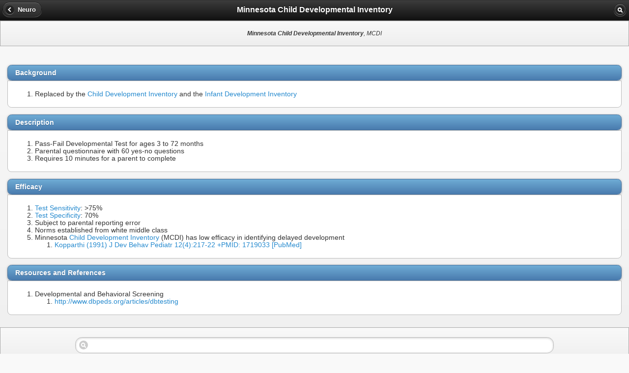

--- FILE ---
content_type: text/html
request_url: https://mobile.fpnotebook.com/Peds/Neuro/MnstChldDvlpmntlInvntry.htm
body_size: 1708
content:
<!DOCTYPE html >
<html>
  <head>
    <meta name="viewport" content="width=device-width, minimum-scale=1, maximum-scale=1" />
    <link rel="stylesheet" href="/_assets/jquery.mobile-1.2.0.min.css" />
    <link rel="stylesheet" href="/_assets/fpnMobileJQ.css" />
    <script src="/_assets/jquery-1.8.2.min.js"></script>
    <script type="text/javascript" src="/_assets/jqmHeaderStart.js"></script>
    <script type="text/javascript">
  var _gaq = _gaq || [];
  _gaq.push(['_setAccount', 'UA-1946843-3']);
  _gaq.push(['_trackPageview']);
  (function() {{
	var ga = document.createElement('script'); ga.type = 'text/javascript'; ga.async = true;
	ga.src = ('https:' == document.location.protocol ? 'https://ssl' : 'http://www') + '.google-analytics.com/ga.js';
	var s = document.getElementsByTagName('script')[0]; s.parentNode.insertBefore(ga, s);
  }})();
</script>
    <script src="/_assets/jquery.mobile-1.2.0.min.js"></script>
    <title>Minnesota Child Developmental Inventory</title>
    <meta content="minnesota, child, developmental, inventory, mcdi" name="keywords" />
    <meta content="This page includes the following topics and synonyms: Minnesota Child Developmental Inventory, MCDI." name="description" />
    <meta content="ZwibMEISKMvy1SYKN31YpJBAudfigDb/t2VglKo0Uvg=" name="verify-v1" />
  </head>
  <body>
    <div data-role="page" data-theme="c">
      <div data-role="header" data-position="inline" data-theme="a">
        <a href="index.htm" data-icon="arrow-l" data-role="button">Neuro</a>
        <h1>Minnesota Child Developmental Inventory</h1>
        <a href="/search.htm" data-icon="search" data-role="button" data-iconpos="notext">search</a>
      </div>
      <div class="ui-body ui-body-c">
        <div data-role="navbar" id="akaBar">
          <p>
            <b>Minnesota Child Developmental Inventory</b>, MCDI</p>
        </div>
      </div>
      <div>
        <div align="center" id="adBanner" />
      </div>
      <div data-role="content">
        <div class="pageSection">
          <ul data-role="listview" data-sublists="false" class="ui-corner-top noMargin" data-filter="false" data-inset="true" data-theme="d">
            <li data-role="list-divider">Background</li>
          </ul>
          <div class="ui-body ui-body-d ui-corner-bottom">
            <ol>
              <li id="item1-1">Replaced by the <a href="../../Peds/Neuro/ChldDvlpmntInvntry.htm" class="LinkPage" data-cui="">Child Development Inventory</a> and the <a href="../../Peds/Neuro/InfntDvlpmntInvntry.htm" class="LinkPage" data-cui="">Infant Development Inventory</a></li>
            </ol>
          </div>
        </div>
        <div class="pageSection">
          <ul data-role="listview" data-sublists="false" class="ui-corner-top noMargin" data-filter="false" data-inset="true" data-theme="d">
            <li data-role="list-divider">Description</li>
          </ul>
          <div class="ui-body ui-body-d ui-corner-bottom">
            <ol>
              <li id="item2-1">Pass-Fail Developmental Test for ages 3 to 72 months</li>
              <li id="item2-2">Parental questionnaire with 60 yes-no questions</li>
              <li id="item2-3">Requires 10 minutes for a parent to complete</li>
            </ol>
          </div>
        </div>
        <div class="pageSection">
          <ul data-role="listview" data-sublists="false" class="ui-corner-top noMargin" data-filter="false" data-inset="true" data-theme="d">
            <li data-role="list-divider">Efficacy</li>
          </ul>
          <div class="ui-body ui-body-d ui-corner-bottom">
            <ol>
              <li id="item3-1">
                <a href="../../Prevent/Epi/TstSnstvty.htm" class="LinkPage" data-cui="C0681900">Test Sensitivity</a>: &gt;75%</li>
              <li id="item3-2">
                <a href="../../Prevent/Epi/TstSpcfcty.htm" class="LinkPage" data-cui="C0681901">Test Specificity</a>: 70%</li>
              <li id="item3-3">Subject to parental reporting error</li>
              <li id="item3-4">Norms established from white middle class</li>
              <li id="item3-5">Minnesota <a href="../../Peds/Neuro/ChldDvlpmntInvntry.htm" class="LinkPage" data-cui="">Child Development Inventory</a> (MCDI) has low efficacy in identifying delayed development<ol><li><a href="http://www.ncbi.nlm.nih.gov/pubmed/1719033" class="LinkRef PubMed">Kopparthi (1991) J Dev Behav Pediatr 12(4):217-22 +PMID: 1719033 [PubMed]</a></li></ol></li>
            </ol>
          </div>
        </div>
        <div class="pageSection">
          <ul data-role="listview" data-sublists="false" class="ui-corner-top noMargin" data-filter="false" data-inset="true" data-theme="d">
            <li data-role="list-divider">Resources and References</li>
          </ul>
          <div class="ui-body ui-body-d ui-corner-bottom">
            <ol>
              <li id="item4-1">Developmental and Behavioral Screening<ol><li><a href="http://www.dbpeds.org/articles/dbtesting" rel="external" class="LinkWebExt">http://www.dbpeds.org/articles/dbtesting</a></li></ol></li>
            </ol>
          </div>
        </div>
      </div>
      <div class="ui-body-c ui-body searchBar">
        <div data-role="navbar">
          <form action="/search.htm" method="get">
            <div data-role="fieldcontain">
              <label for="search" class="ui-hidden-accessible">Type your search phrase here</label>
              <input type="search" name="qu" id="search" value="" data-theme="d" />
              <input id="submit" type="hidden" />
            </div>
          </form>
        </div>
      </div>
      <div data-role="footer" id="footer" data-theme="c">
        <div data-role="controlgroup" data-type="horizontal">
          <a href="/index.htm" data-icon="home" data-role="button">top</a>
          <a href="../index.htm" data-icon="arrow-l" data-role="button">Peds</a>
          <a href="index.htm" data-icon="arrow-l" data-role="button">Neuro</a>
        </div>
        <div>
          <import-content path="/_footer.htm" loading="eager" subinner="[{&quot;selector&quot;:&quot;#revisedDate&quot;, &quot;value&quot;:&quot;2/21/2025&quot;}]"></import-content>
          <script language="JavaScript" src="https://cdnjs.cloudflare.com/ajax/libs/webcomponentsjs/2.6.0/webcomponents-loader.min.js"></script>
          <script language="JavaScript" src="/_assets/import-content.js" type="module"></script>
        </div>
      </div>
    </div>
  </body>
</html>

--- FILE ---
content_type: text/html
request_url: https://mobile.fpnotebook.com/_footer.htm
body_size: -278
content:
<div>
  <p>Please see the <a class="noeffect" href="/disclaimer.htm">Terms and Conditions</a>.</p>
  <p> This page was written by Scott Moses, MD.  This page was last revised on <span id="revisedDate"></span> and last published on 1/29/2026.</p>
  <p>©2026, Family Practice Notebook, LLC</p>
</div>

--- FILE ---
content_type: text/javascript
request_url: https://mobile.fpnotebook.com/_assets/import-content.js
body_size: 752
content:
/**
 * This class is a web component to import html
 * first import polyfill: https://cdnjs.cloudflare.com/ajax/libs/webcomponentsjs/2.6.0/webcomponents-loader.min.js
 * import this file, either in a js file:
 *       import './import-content.js';
 * or into the html file:
 *        <script src="import-content.js" type="module"></script>
 * then add custom element to html;
 *      <import-content path="ssiHeader.html" subinner='{"#modifyme":"Replace me"}' loading='eager' subclass='{"#P123":"active"}'></import-content>
 * Additional
 *     selectors can be a class (.sel) or ID (#sel) or a more complex selector
 * References
 *      https://www.filamentgroup.com/lab/html-includes/
 *      https://codepen.io/andybelldesign/project/full/DyVyPG
*/
class ImportContent extends HTMLElement {

    get path() {
        return this.getAttribute('path') || '';
    }


    get subinner() {
        return this.getAttribute('subinner') || {};
    }
    get subclass() {
        return this.getAttribute('subclass') || {};
    }


    get loading() {
        return this.getAttribute('loading') || 'auto';
    }


    connectedCallback() {
        this.innerHTML = `
      <iframe src="${this.path}" loading="${this.loading}" style="display:none"></iframe>
    `;


        const frame = this.querySelector('iframe');

        frame.addEventListener('load', evt => {
            const children = [...frame.contentDocument.body.children];
            children.forEach(child => frame.before(child));
            frame.remove();


            //replace the subinner {cssSelector:innerHtml}
            if (this.subinner) {
                var text = this.subinner.replaceAll("`", "'").replaceAll('&quot;', '"');

                var obj = JSON.parse(text);

                if (Array.isArray(obj)) { //expect array [{selector:value,...}]
                    obj.forEach(item => {
                        if (item['selector'] && item['value']) {
                            var targets = document.querySelectorAll(item['selector']);
                            if (targets) targets.forEach(target => target.innerHTML = item['value']);

                        }

                    });

                } else {//expect key:value pairs (selector:value)

                    var keys = Object.keys(obj);
                    keys.forEach(key => {
                        var targets = document.querySelectorAll(key);
                        if (targets) targets.forEach(target => target.innerHTML = obj[key]);


                    });

                }

            }




            //add the class {cssSelector:class} such as selected or active
            if (this.subclass) {
                if ($.isEmptyObject(this.subclass)) return;
                var text = this.subclass.replaceAll("`", "'").replaceAll('&quot;', '"');
                //var text = this.subclass.replace(/`/g, "'").replace(/&quot;/g, '"');
                var objAttr = JSON.parse(text);


                if (Array.isArray(objAttr)) {//expect array [{selector:value,...}]
                    objAttr.forEach(item => {
                        if (item['selector'] && item['value']) {
                            var targets = document.querySelectorAll(item['selector']);
                            if (targets) targets.forEach(target => target.classList.add(item['value']));
                        }

                    });

                } else { //expect key:value pairs {selector:value,...}

                    var keysAttr = Object.keys(objAttr);
                    keysAttr.forEach(key => {
                        var targets = document.querySelectorAll(key);
                        if (targets) targets.forEach(target => target.classList.add(objAttr[key]));


                    });

                }

            }


        });
    }
}

if ('customElements' in window) {
    customElements.define('import-content', ImportContent);
}

export default ImportContent;

--- FILE ---
content_type: text/javascript
request_url: https://mobile.fpnotebook.com/_assets/jqmHeaderStart.js
body_size: 135
content:
$(document).bind("mobileinit", function () {
    //Unfortunately need to keep this as ajax disabled since otherwise ads will not display.
    $.mobile.ajaxEnabled = false;
    $.mobile.pushStateEnabled = false;
    $.mobile.hideUrlBar = false;
});

$(window).load(function () {

    var ads_top = $("#adBanner");

    if (ads_top.length) {


        var ua = navigator.userAgent;
        var checker = {
            iphone: ua.match(/(iPhone|iPod)/),
            android: ua.match(/Android/)
        };
        if (checker.android) {
            $(ads_top).html('<a href="https://play.google.com/store/apps/details?id=com.usbmis.troposphere.fpnb"><img src="https://fpnimages.blob.core.windows.net/$web/images/fpnMobileAppBanner320x80.png" alt="Fpnotebook for Android in the Google Store" width="320" height="80"></a>');
            //$('.android-only').show();
        }
        else if (checker.iphone) {
            $(ads_top).html('<a href="https://geo.itunes.apple.com/us/app/family-practice-notebook-app/id835973313?mt=8&at=1l3vaaa&ct=fpnotebookcom"><img src="https://fpnimages.blob.core.windows.net/$web/images/fpnMobileAppBanner320x80.png" alt="Fpnotebook for IOS in the App Store" width="320" height="80"></a>');
            // $('.idevice-only').show();
        }


        //This is where the ads will show when the page is first loaded
        //  $(ads_top).appendTo("#adBanner");

        // $("#adSourceBanner").remove();


    }

});
